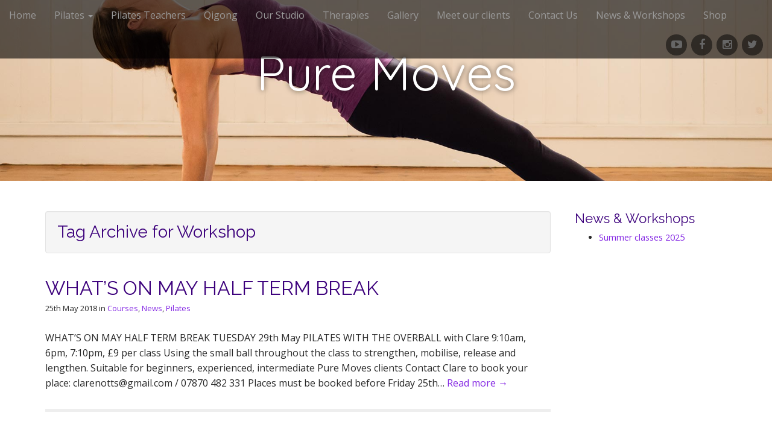

--- FILE ---
content_type: text/html; charset=UTF-8
request_url: https://puremoves.com/tag/workshop/
body_size: 50767
content:
<!DOCTYPE html>
<!--[if lt IE 7]><html class="no-js lt-ie9 lt-ie8 lt-ie7" lang="en-GB"><![endif]-->
<!--[if IE 7]><html class="no-js lt-ie9 lt-ie8" lang="en-GB"><![endif]-->
<!--[if IE 8]><html class="no-js lt-ie9" lang="en-GB"><![endif]-->
<!--[if gt IE 8]><!--><html class="no-js" lang="en-GB"><!--<![endif]-->
<head>
	<meta charset="UTF-8">
	<meta name="viewport" content="width=device-width">
	<link rel="profile" href="http://gmpg.org/xfn/11">
	<link rel="pingback" href="https://puremoves.com/xmlrpc.php">
	<!--[if IE]><script src="https://puremoves.com/wp-content/themes/arcade/library/js/html5.js"></script><![endif]-->
	<title>Workshop &#8211; Pure Moves </title>
<meta name='robots' content='max-image-preview:large' />
<link rel='dns-prefetch' href='//fonts.googleapis.com' />
<link rel="alternate" type="application/rss+xml" title="Pure Moves  &raquo; Feed" href="https://puremoves.com/feed/" />
<link rel="alternate" type="application/rss+xml" title="Pure Moves  &raquo; Comments Feed" href="https://puremoves.com/comments/feed/" />
<link rel="alternate" type="application/rss+xml" title="Pure Moves  &raquo; Workshop Tag Feed" href="https://puremoves.com/tag/workshop/feed/" />
<script type="text/javascript">
window._wpemojiSettings = {"baseUrl":"https:\/\/s.w.org\/images\/core\/emoji\/14.0.0\/72x72\/","ext":".png","svgUrl":"https:\/\/s.w.org\/images\/core\/emoji\/14.0.0\/svg\/","svgExt":".svg","source":{"concatemoji":"https:\/\/puremoves.com\/wp-includes\/js\/wp-emoji-release.min.js?ver=6.1.9"}};
/*! This file is auto-generated */
!function(e,a,t){var n,r,o,i=a.createElement("canvas"),p=i.getContext&&i.getContext("2d");function s(e,t){var a=String.fromCharCode,e=(p.clearRect(0,0,i.width,i.height),p.fillText(a.apply(this,e),0,0),i.toDataURL());return p.clearRect(0,0,i.width,i.height),p.fillText(a.apply(this,t),0,0),e===i.toDataURL()}function c(e){var t=a.createElement("script");t.src=e,t.defer=t.type="text/javascript",a.getElementsByTagName("head")[0].appendChild(t)}for(o=Array("flag","emoji"),t.supports={everything:!0,everythingExceptFlag:!0},r=0;r<o.length;r++)t.supports[o[r]]=function(e){if(p&&p.fillText)switch(p.textBaseline="top",p.font="600 32px Arial",e){case"flag":return s([127987,65039,8205,9895,65039],[127987,65039,8203,9895,65039])?!1:!s([55356,56826,55356,56819],[55356,56826,8203,55356,56819])&&!s([55356,57332,56128,56423,56128,56418,56128,56421,56128,56430,56128,56423,56128,56447],[55356,57332,8203,56128,56423,8203,56128,56418,8203,56128,56421,8203,56128,56430,8203,56128,56423,8203,56128,56447]);case"emoji":return!s([129777,127995,8205,129778,127999],[129777,127995,8203,129778,127999])}return!1}(o[r]),t.supports.everything=t.supports.everything&&t.supports[o[r]],"flag"!==o[r]&&(t.supports.everythingExceptFlag=t.supports.everythingExceptFlag&&t.supports[o[r]]);t.supports.everythingExceptFlag=t.supports.everythingExceptFlag&&!t.supports.flag,t.DOMReady=!1,t.readyCallback=function(){t.DOMReady=!0},t.supports.everything||(n=function(){t.readyCallback()},a.addEventListener?(a.addEventListener("DOMContentLoaded",n,!1),e.addEventListener("load",n,!1)):(e.attachEvent("onload",n),a.attachEvent("onreadystatechange",function(){"complete"===a.readyState&&t.readyCallback()})),(e=t.source||{}).concatemoji?c(e.concatemoji):e.wpemoji&&e.twemoji&&(c(e.twemoji),c(e.wpemoji)))}(window,document,window._wpemojiSettings);
</script>
<style type="text/css">
img.wp-smiley,
img.emoji {
	display: inline !important;
	border: none !important;
	box-shadow: none !important;
	height: 1em !important;
	width: 1em !important;
	margin: 0 0.07em !important;
	vertical-align: -0.1em !important;
	background: none !important;
	padding: 0 !important;
}
</style>
	<link rel='stylesheet' id='wp-block-library-css' href='https://puremoves.com/wp-includes/css/dist/block-library/style.min.css?ver=6.1.9' type='text/css' media='all' />
<link rel='stylesheet' id='classic-theme-styles-css' href='https://puremoves.com/wp-includes/css/classic-themes.min.css?ver=1' type='text/css' media='all' />
<style id='global-styles-inline-css' type='text/css'>
body{--wp--preset--color--black: #000000;--wp--preset--color--cyan-bluish-gray: #abb8c3;--wp--preset--color--white: #ffffff;--wp--preset--color--pale-pink: #f78da7;--wp--preset--color--vivid-red: #cf2e2e;--wp--preset--color--luminous-vivid-orange: #ff6900;--wp--preset--color--luminous-vivid-amber: #fcb900;--wp--preset--color--light-green-cyan: #7bdcb5;--wp--preset--color--vivid-green-cyan: #00d084;--wp--preset--color--pale-cyan-blue: #8ed1fc;--wp--preset--color--vivid-cyan-blue: #0693e3;--wp--preset--color--vivid-purple: #9b51e0;--wp--preset--gradient--vivid-cyan-blue-to-vivid-purple: linear-gradient(135deg,rgba(6,147,227,1) 0%,rgb(155,81,224) 100%);--wp--preset--gradient--light-green-cyan-to-vivid-green-cyan: linear-gradient(135deg,rgb(122,220,180) 0%,rgb(0,208,130) 100%);--wp--preset--gradient--luminous-vivid-amber-to-luminous-vivid-orange: linear-gradient(135deg,rgba(252,185,0,1) 0%,rgba(255,105,0,1) 100%);--wp--preset--gradient--luminous-vivid-orange-to-vivid-red: linear-gradient(135deg,rgba(255,105,0,1) 0%,rgb(207,46,46) 100%);--wp--preset--gradient--very-light-gray-to-cyan-bluish-gray: linear-gradient(135deg,rgb(238,238,238) 0%,rgb(169,184,195) 100%);--wp--preset--gradient--cool-to-warm-spectrum: linear-gradient(135deg,rgb(74,234,220) 0%,rgb(151,120,209) 20%,rgb(207,42,186) 40%,rgb(238,44,130) 60%,rgb(251,105,98) 80%,rgb(254,248,76) 100%);--wp--preset--gradient--blush-light-purple: linear-gradient(135deg,rgb(255,206,236) 0%,rgb(152,150,240) 100%);--wp--preset--gradient--blush-bordeaux: linear-gradient(135deg,rgb(254,205,165) 0%,rgb(254,45,45) 50%,rgb(107,0,62) 100%);--wp--preset--gradient--luminous-dusk: linear-gradient(135deg,rgb(255,203,112) 0%,rgb(199,81,192) 50%,rgb(65,88,208) 100%);--wp--preset--gradient--pale-ocean: linear-gradient(135deg,rgb(255,245,203) 0%,rgb(182,227,212) 50%,rgb(51,167,181) 100%);--wp--preset--gradient--electric-grass: linear-gradient(135deg,rgb(202,248,128) 0%,rgb(113,206,126) 100%);--wp--preset--gradient--midnight: linear-gradient(135deg,rgb(2,3,129) 0%,rgb(40,116,252) 100%);--wp--preset--duotone--dark-grayscale: url('#wp-duotone-dark-grayscale');--wp--preset--duotone--grayscale: url('#wp-duotone-grayscale');--wp--preset--duotone--purple-yellow: url('#wp-duotone-purple-yellow');--wp--preset--duotone--blue-red: url('#wp-duotone-blue-red');--wp--preset--duotone--midnight: url('#wp-duotone-midnight');--wp--preset--duotone--magenta-yellow: url('#wp-duotone-magenta-yellow');--wp--preset--duotone--purple-green: url('#wp-duotone-purple-green');--wp--preset--duotone--blue-orange: url('#wp-duotone-blue-orange');--wp--preset--font-size--small: 13px;--wp--preset--font-size--medium: 20px;--wp--preset--font-size--large: 36px;--wp--preset--font-size--x-large: 42px;--wp--preset--spacing--20: 0.44rem;--wp--preset--spacing--30: 0.67rem;--wp--preset--spacing--40: 1rem;--wp--preset--spacing--50: 1.5rem;--wp--preset--spacing--60: 2.25rem;--wp--preset--spacing--70: 3.38rem;--wp--preset--spacing--80: 5.06rem;}:where(.is-layout-flex){gap: 0.5em;}body .is-layout-flow > .alignleft{float: left;margin-inline-start: 0;margin-inline-end: 2em;}body .is-layout-flow > .alignright{float: right;margin-inline-start: 2em;margin-inline-end: 0;}body .is-layout-flow > .aligncenter{margin-left: auto !important;margin-right: auto !important;}body .is-layout-constrained > .alignleft{float: left;margin-inline-start: 0;margin-inline-end: 2em;}body .is-layout-constrained > .alignright{float: right;margin-inline-start: 2em;margin-inline-end: 0;}body .is-layout-constrained > .aligncenter{margin-left: auto !important;margin-right: auto !important;}body .is-layout-constrained > :where(:not(.alignleft):not(.alignright):not(.alignfull)){max-width: var(--wp--style--global--content-size);margin-left: auto !important;margin-right: auto !important;}body .is-layout-constrained > .alignwide{max-width: var(--wp--style--global--wide-size);}body .is-layout-flex{display: flex;}body .is-layout-flex{flex-wrap: wrap;align-items: center;}body .is-layout-flex > *{margin: 0;}:where(.wp-block-columns.is-layout-flex){gap: 2em;}.has-black-color{color: var(--wp--preset--color--black) !important;}.has-cyan-bluish-gray-color{color: var(--wp--preset--color--cyan-bluish-gray) !important;}.has-white-color{color: var(--wp--preset--color--white) !important;}.has-pale-pink-color{color: var(--wp--preset--color--pale-pink) !important;}.has-vivid-red-color{color: var(--wp--preset--color--vivid-red) !important;}.has-luminous-vivid-orange-color{color: var(--wp--preset--color--luminous-vivid-orange) !important;}.has-luminous-vivid-amber-color{color: var(--wp--preset--color--luminous-vivid-amber) !important;}.has-light-green-cyan-color{color: var(--wp--preset--color--light-green-cyan) !important;}.has-vivid-green-cyan-color{color: var(--wp--preset--color--vivid-green-cyan) !important;}.has-pale-cyan-blue-color{color: var(--wp--preset--color--pale-cyan-blue) !important;}.has-vivid-cyan-blue-color{color: var(--wp--preset--color--vivid-cyan-blue) !important;}.has-vivid-purple-color{color: var(--wp--preset--color--vivid-purple) !important;}.has-black-background-color{background-color: var(--wp--preset--color--black) !important;}.has-cyan-bluish-gray-background-color{background-color: var(--wp--preset--color--cyan-bluish-gray) !important;}.has-white-background-color{background-color: var(--wp--preset--color--white) !important;}.has-pale-pink-background-color{background-color: var(--wp--preset--color--pale-pink) !important;}.has-vivid-red-background-color{background-color: var(--wp--preset--color--vivid-red) !important;}.has-luminous-vivid-orange-background-color{background-color: var(--wp--preset--color--luminous-vivid-orange) !important;}.has-luminous-vivid-amber-background-color{background-color: var(--wp--preset--color--luminous-vivid-amber) !important;}.has-light-green-cyan-background-color{background-color: var(--wp--preset--color--light-green-cyan) !important;}.has-vivid-green-cyan-background-color{background-color: var(--wp--preset--color--vivid-green-cyan) !important;}.has-pale-cyan-blue-background-color{background-color: var(--wp--preset--color--pale-cyan-blue) !important;}.has-vivid-cyan-blue-background-color{background-color: var(--wp--preset--color--vivid-cyan-blue) !important;}.has-vivid-purple-background-color{background-color: var(--wp--preset--color--vivid-purple) !important;}.has-black-border-color{border-color: var(--wp--preset--color--black) !important;}.has-cyan-bluish-gray-border-color{border-color: var(--wp--preset--color--cyan-bluish-gray) !important;}.has-white-border-color{border-color: var(--wp--preset--color--white) !important;}.has-pale-pink-border-color{border-color: var(--wp--preset--color--pale-pink) !important;}.has-vivid-red-border-color{border-color: var(--wp--preset--color--vivid-red) !important;}.has-luminous-vivid-orange-border-color{border-color: var(--wp--preset--color--luminous-vivid-orange) !important;}.has-luminous-vivid-amber-border-color{border-color: var(--wp--preset--color--luminous-vivid-amber) !important;}.has-light-green-cyan-border-color{border-color: var(--wp--preset--color--light-green-cyan) !important;}.has-vivid-green-cyan-border-color{border-color: var(--wp--preset--color--vivid-green-cyan) !important;}.has-pale-cyan-blue-border-color{border-color: var(--wp--preset--color--pale-cyan-blue) !important;}.has-vivid-cyan-blue-border-color{border-color: var(--wp--preset--color--vivid-cyan-blue) !important;}.has-vivid-purple-border-color{border-color: var(--wp--preset--color--vivid-purple) !important;}.has-vivid-cyan-blue-to-vivid-purple-gradient-background{background: var(--wp--preset--gradient--vivid-cyan-blue-to-vivid-purple) !important;}.has-light-green-cyan-to-vivid-green-cyan-gradient-background{background: var(--wp--preset--gradient--light-green-cyan-to-vivid-green-cyan) !important;}.has-luminous-vivid-amber-to-luminous-vivid-orange-gradient-background{background: var(--wp--preset--gradient--luminous-vivid-amber-to-luminous-vivid-orange) !important;}.has-luminous-vivid-orange-to-vivid-red-gradient-background{background: var(--wp--preset--gradient--luminous-vivid-orange-to-vivid-red) !important;}.has-very-light-gray-to-cyan-bluish-gray-gradient-background{background: var(--wp--preset--gradient--very-light-gray-to-cyan-bluish-gray) !important;}.has-cool-to-warm-spectrum-gradient-background{background: var(--wp--preset--gradient--cool-to-warm-spectrum) !important;}.has-blush-light-purple-gradient-background{background: var(--wp--preset--gradient--blush-light-purple) !important;}.has-blush-bordeaux-gradient-background{background: var(--wp--preset--gradient--blush-bordeaux) !important;}.has-luminous-dusk-gradient-background{background: var(--wp--preset--gradient--luminous-dusk) !important;}.has-pale-ocean-gradient-background{background: var(--wp--preset--gradient--pale-ocean) !important;}.has-electric-grass-gradient-background{background: var(--wp--preset--gradient--electric-grass) !important;}.has-midnight-gradient-background{background: var(--wp--preset--gradient--midnight) !important;}.has-small-font-size{font-size: var(--wp--preset--font-size--small) !important;}.has-medium-font-size{font-size: var(--wp--preset--font-size--medium) !important;}.has-large-font-size{font-size: var(--wp--preset--font-size--large) !important;}.has-x-large-font-size{font-size: var(--wp--preset--font-size--x-large) !important;}
.wp-block-navigation a:where(:not(.wp-element-button)){color: inherit;}
:where(.wp-block-columns.is-layout-flex){gap: 2em;}
.wp-block-pullquote{font-size: 1.5em;line-height: 1.6;}
</style>
<link rel='stylesheet' id='crp-main-front-style-css' href='https://puremoves.com/wp-content/plugins/career-portfolio-premium/css/crp-main-front.css?ver=6.1.9' type='text/css' media='all' />
<link rel='stylesheet' id='crp-tc-buttons-css' href='https://puremoves.com/wp-content/plugins/career-portfolio-premium/css/crp-tc-buttons.css?ver=6.1.9' type='text/css' media='all' />
<link rel='stylesheet' id='crp-font-awesome-css' href='https://puremoves.com/wp-content/plugins/career-portfolio-premium/css/fontawesome/font-awesome.css?ver=6.1.9' type='text/css' media='all' />
<link rel='stylesheet' id='crp-preloader-css' href='https://puremoves.com/wp-content/plugins/career-portfolio-premium/css/crp-preloader.css?ver=6.1.9' type='text/css' media='all' />
<link rel='stylesheet' id='gallery-all-css-css' href='https://puremoves.com/wp-content/plugins/gallery-images/style/gallery-all.css?ver=6.1.9' type='text/css' media='all' />
<link rel='stylesheet' id='style2-os-css-css' href='https://puremoves.com/wp-content/plugins/gallery-images/style/style2-os.css?ver=6.1.9' type='text/css' media='all' />
<link rel='stylesheet' id='lightbox-css-css' href='https://puremoves.com/wp-content/plugins/gallery-images/style/lightbox.css?ver=6.1.9' type='text/css' media='all' />
<link rel='stylesheet' id='fontawesome-css-css' href='https://puremoves.com/wp-content/plugins/gallery-images/style/css/font-awesome.css?ver=6.1.9' type='text/css' media='all' />
<link rel='stylesheet' id='parent-style-css' href='https://puremoves.com/wp-content/themes/arcade/style.css?ver=6.1.9' type='text/css' media='all' />
<link rel='stylesheet' id='theme_stylesheet-css' href='https://puremoves.com/wp-content/themes/Pure-Moves/style.css?ver=6.1.9' type='text/css' media='all' />
<link rel='stylesheet' id='google_fonts-css' href='//fonts.googleapis.com/css?family=Quicksand%7COpen+Sans%3A400%2C400italic%2C700%2C700italic%7CRaleway&#038;ver=6.1.9' type='text/css' media='all' />
<link rel='stylesheet' id='font_awesome-css' href='https://puremoves.com/wp-content/themes/arcade/library/css/font-awesome.css?ver=4.3.0' type='text/css' media='all' />
<link rel='stylesheet' id='dry_awp_theme_style-css' href='https://puremoves.com/wp-content/plugins/advanced-wp-columns/assets/css/awp-columns.css?ver=6.1.9' type='text/css' media='all' />
<style id='dry_awp_theme_style-inline-css' type='text/css'>
@media screen and (max-width: 1024px) {	.csColumn {		clear: both !important;		float: none !important;		text-align: center !important;		margin-left:  10% !important;		margin-right: 10% !important;		width: 80% !important;	}	.csColumnGap {		display: none !important;	}}
</style>
<link rel='stylesheet' id='tablepress-default-css' href='https://puremoves.com/wp-content/tablepress-combined.min.css?ver=40' type='text/css' media='all' />
<script type='text/javascript' src='https://puremoves.com/wp-includes/js/jquery/jquery.min.js?ver=3.6.1' id='jquery-core-js'></script>
<script type='text/javascript' src='https://puremoves.com/wp-includes/js/jquery/jquery-migrate.min.js?ver=3.3.2' id='jquery-migrate-js'></script>
<script type='text/javascript' src='https://puremoves.com/wp-content/plugins/career-portfolio-premium/js/crp-main-front.js?ver=6.1.9' id='crp-main-front-js-js'></script>
<script type='text/javascript' src='https://puremoves.com/wp-content/plugins/career-portfolio-premium/js/crp-helper.js?ver=6.1.9' id='crp-helper-js-js'></script>
<script type='text/javascript' src='https://puremoves.com/wp-content/plugins/career-portfolio-premium/js/crp-social.js?ver=6.1.9' id='crp-social-js-js'></script>
<script type='text/javascript' src='https://puremoves.com/wp-content/plugins/career-portfolio-premium/js/crp-preloader.js?ver=6.1.9' id='crp-preloader-js-js'></script>
<link rel="https://api.w.org/" href="https://puremoves.com/wp-json/" /><link rel="alternate" type="application/json" href="https://puremoves.com/wp-json/wp/v2/tags/69" /><link rel="EditURI" type="application/rsd+xml" title="RSD" href="https://puremoves.com/xmlrpc.php?rsd" />
<link rel="wlwmanifest" type="application/wlwmanifest+xml" href="https://puremoves.com/wp-includes/wlwmanifest.xml" />
<meta name="generator" content="WordPress 6.1.9" />
<style>
.container { max-width: 1170px; }
a, .page-header .navigation a { color: #8224e3; }
a:hover { color: #39b3d7; }
body { font-family: "Open Sans", sans-serif; font-weight: normal; font-size: 16px; }
#site-title a { font-family: Quicksand, sans-serif; font-weight: normal; }
.only-on-home.no-fittext #site-title a { font-size: 100px; }
main, #home-page-widgets, .home-jumbotron, #site-navigation { color: #282828; }
h1, h2, h3, h4, h5, h6, h1 a, h2 a, h3 a, h4 a, h5 a, h6 a { color: #3c007c; font-family: Raleway, sans-serif; font-weight: normal; }
.entry-title, .entry-title a { font-family: Raleway, sans-serif; font-weight: normal; font-size: 32px; }
.entry-meta, .entry-meta a { font-family: "Open Sans", sans-serif; font-weight: normal; font-size: 13px; }
</style>
	<link rel="icon" href="https://puremoves.com/wp-content/uploads/2016/02/cropped-pure-moves-1-32x32.png" sizes="32x32" />
<link rel="icon" href="https://puremoves.com/wp-content/uploads/2016/02/cropped-pure-moves-1-192x192.png" sizes="192x192" />
<link rel="apple-touch-icon" href="https://puremoves.com/wp-content/uploads/2016/02/cropped-pure-moves-1-180x180.png" />
<meta name="msapplication-TileImage" content="https://puremoves.com/wp-content/uploads/2016/02/cropped-pure-moves-1-270x270.png" />
</head>
<body class="archive tag tag-workshop tag-69 no-fittext">

	<div id="page">

		<header id="header">
			<nav id="site-navigation" class="navbar navbar-inverse navbar-fixed-top" role="navigation">
				<h3 class="sr-only">Main menu</h3>
				<a class="sr-only" href="#primary" title="Skip to content">Skip to content</a>

				<div class="navbar-header">
					<button type="button" class="navbar-toggle" data-toggle="collapse" data-target=".navbar-collapse">
				        <span class="icon-bar"></span>
				        <span class="icon-bar"></span>
				        <span class="icon-bar"></span>
				    </button>
				</div>

				<div class="collapse navbar-collapse">
					<ul id="menu-pilates" class="nav navbar-nav"><li id="menu-item-11" class="menu-item menu-item-type-custom menu-item-object-custom menu-item-home menu-item-11"><a href="https://puremoves.com/">Home</a></li>
<li id="menu-item-16" class="menu-item menu-item-type-post_type menu-item-object-page menu-item-has-children dropdown menu-item-16"><a class="dropdown-toggle" data-toggle="dropdown" data-target="#" href="https://puremoves.com/pilates-in-frome/">Pilates <span class="caret"></span></a>
<ul class="dropdown-menu">
	<li id="menu-item-1939" class="menu-item menu-item-type-post_type menu-item-object-page menu-item-1939"><a href="https://puremoves.com/pilates-in-frome/">How to join, prices and terms</a></li>
	<li id="menu-item-2015" class="menu-item menu-item-type-post_type menu-item-object-page menu-item-2015"><a href="https://puremoves.com/pilates-timetable/">Pilates timetable</a></li>
	<li id="menu-item-1928" class="menu-item menu-item-type-post_type menu-item-object-page menu-item-1928"><a href="https://puremoves.com/pilates-in-frome/pilates-at-pure-moves/">What you can expect</a></li>
	<li id="menu-item-1941" class="menu-item menu-item-type-post_type menu-item-object-page menu-item-1941"><a href="https://puremoves.com/pilates-in-frome/pilates-equipment-classes/">Pilates Reformer Classes</a></li>
	<li id="menu-item-1936" class="menu-item menu-item-type-post_type menu-item-object-page menu-item-1936"><a href="https://puremoves.com/pilates-in-frome/back-care-rehab-class/">Back Care / Rehab class</a></li>
	<li id="menu-item-1937" class="menu-item menu-item-type-post_type menu-item-object-page menu-item-1937"><a href="https://puremoves.com/pilates-in-frome/better-bones/">Better Bones</a></li>
	<li id="menu-item-1938" class="menu-item menu-item-type-post_type menu-item-object-page menu-item-1938"><a href="https://puremoves.com/pilates-in-frome/about-pilates/">About Joe Pilates</a></li>
	<li id="menu-item-1932" class="menu-item menu-item-type-post_type menu-item-object-page menu-item-1932"><a href="https://puremoves.com/pure-moves-class-guidelines/">Pure Moves Class Guidelines</a></li>
	<li id="menu-item-1517" class="menu-item menu-item-type-post_type menu-item-object-page menu-item-1517"><a href="https://puremoves.com/classswap/">ClassSwap</a></li>
</ul>
</li>
<li id="menu-item-228" class="menu-item menu-item-type-post_type menu-item-object-page menu-item-228"><a href="https://puremoves.com/teachers/">Pilates Teachers</a></li>
<li id="menu-item-58" class="menu-item menu-item-type-post_type menu-item-object-page menu-item-58"><a href="https://puremoves.com/qigong/">Qigong</a></li>
<li id="menu-item-1993" class="menu-item menu-item-type-post_type menu-item-object-page menu-item-1993"><a href="https://puremoves.com/studio-hire-frome/">Our Studio</a></li>
<li id="menu-item-143" class="menu-item menu-item-type-post_type menu-item-object-page menu-item-143"><a href="https://puremoves.com/therapies/">Therapies</a></li>
<li id="menu-item-2868" class="menu-item menu-item-type-post_type menu-item-object-page menu-item-2868"><a href="https://puremoves.com/gallery-2/">Gallery</a></li>
<li id="menu-item-2087" class="menu-item menu-item-type-post_type menu-item-object-page menu-item-2087"><a href="https://puremoves.com/reviews/">Meet our clients</a></li>
<li id="menu-item-485" class="menu-item menu-item-type-post_type menu-item-object-page menu-item-485"><a href="https://puremoves.com/contacts/">Contact Us</a></li>
<li id="menu-item-132" class="menu-item menu-item-type-post_type menu-item-object-page current_page_parent menu-item-132"><a href="https://puremoves.com/news/">News &#038; Workshops</a></li>
<li id="menu-item-87" class="menu-item menu-item-type-post_type menu-item-object-page menu-item-87"><a href="https://puremoves.com/shop/">Shop</a></li>
</ul><div id="menu-social" class="menu navbar-right"><ul id="menu-social-items" class="menu-items"><li id="menu-item-70" class="menu-item menu-item-type-custom menu-item-object-custom menu-item-70"><a href="https://www.youtube.com/user/puremoves"><span class="sr-only">Youtube</span></a></li>
<li id="menu-item-72" class="menu-item menu-item-type-custom menu-item-object-custom menu-item-72"><a href="https://www.facebook.com/puremoves.frome/"><span class="sr-only">Facebook</span></a></li>
<li id="menu-item-1688" class="menu-item menu-item-type-custom menu-item-object-custom menu-item-1688"><a href="https://www.instagram.com/puremovesfrome/"><span class="sr-only">Instagram</span></a></li>
<li id="menu-item-69" class="menu-item menu-item-type-custom menu-item-object-custom menu-item-69"><a href="https://twitter.com/@PureMovesfrome"><span class="sr-only">Twitter</span></a></li>
</ul></div>				</div>
			</nav><!-- #site-navigation -->

			 <div class="title-card-wrapper">
                <div class="title-card">
    				<div id="site-meta">
    					
    					<h1 id="site-title">
    						<a href="https://puremoves.com" title="Pure Moves " rel="home">Pure Moves </a>
    					</h1>

                        
    					
    					<h2 id="site-description" class="margin-top">
    						    					</h2>
						    					<a href="#" id="more-site" class="btn btn-default btn-lg">Pilates and much more. Click here to come in!</a>
    				</div>

    							<img class="header-img" src="https://puremoves.com/wp-content/uploads/2016/07/liz-chandler-at-puremoves.jpg" alt="" />
							</div>
			</div>

		</header>

		<main>
	<div class="container">
		<div class="row">
			<section id="primary" class="col-md-9">

				
					<header id="archive-header">
												<h1 class="page-title">
															Tag Archive for Workshop													</h1><!-- .page-title -->
											</header><!-- #archive-header -->

						<article id="post-1372" class="clearfix post-1372 post type-post status-publish format-standard hentry category-courses category-uncategorised category-pilates tag-clare tag-half-term tag-pilates tag-workshop xfolkentry">
		
	<h1 class="entry-title taggedlink">
					<a href="https://puremoves.com/2018/05/25/whats-on-may-half-term-break/" title="WHAT&#8217;S ON MAY HALF TERM BREAK" rel="bookmark">WHAT&#8217;S ON MAY HALF TERM BREAK</a>
			</h1>

		<div class="entry-meta">
		<a href="https://puremoves.com/2018/05/25/whats-on-may-half-term-break/" class="time"><time class="date published updated" datetime="2018-05-25">25th May 2018</time></a>&nbsp;in&nbsp;<a href="https://puremoves.com/category/courses/" rel="category tag">Courses</a>, <a href="https://puremoves.com/category/uncategorised/" rel="category tag">News</a>, <a href="https://puremoves.com/category/pilates/" rel="category tag">Pilates</a>	</div>
	
	    <div class="entry-content description clearfix">
		    <p class="excerpt">WHAT&#8217;S ON MAY HALF TERM BREAK TUESDAY 29th May PILATES WITH THE OVERBALL with Clare 9:10am, 6pm, 7:10pm, £9 per class Using the small ball throughout the class to strengthen, mobilise, release and lengthen. Suitable for beginners, experienced, intermediate Pure Moves clients Contact Clare to book your place: clarenotts@gmail.com / 07870 482 331 Places must be booked before Friday 25th&hellip; <a href="https://puremoves.com/2018/05/25/whats-on-may-half-term-break/">Read more &rarr;</a></p>
	    </div><!-- .entry-content -->
	    	</article><!-- #post-1372 -->	<article id="post-1263" class="clearfix post-1263 post type-post status-publish format-standard hentry category-courses category-health category-uncategorised category-workshop tag-movement tag-wellbeing tag-workshop xfolkentry">
		
	<h1 class="entry-title taggedlink">
					<a href="https://puremoves.com/2017/09/21/feldenkrais-method-workshops-with-jackie-adkins/" title="Feldenkrais Method® Workshops with Jackie Adkins" rel="bookmark">Feldenkrais Method® Workshops with Jackie Adkins</a>
			</h1>

		<div class="entry-meta">
		<a href="https://puremoves.com/2017/09/21/feldenkrais-method-workshops-with-jackie-adkins/" class="time"><time class="date published updated" datetime="2017-09-21">21st September 2017</time></a>&nbsp;in&nbsp;<a href="https://puremoves.com/category/courses/" rel="category tag">Courses</a>, <a href="https://puremoves.com/category/health/" rel="category tag">health</a>, <a href="https://puremoves.com/category/uncategorised/" rel="category tag">News</a>, <a href="https://puremoves.com/category/workshop/" rel="category tag">workshop</a>	</div>
	
	    <div class="entry-content description clearfix">
		    <p class="excerpt">Feldenkrais Method® Workshops with Jackie Adkins When: Saturdays 2:00-4:30pm, 30th September to 21st October 2017 Cost: £25 per workshop; £48 for 2; £70 for 3; £88 for all 4 This new series of workshops focuses on ways to make everyday movement easier using the uniquely subtle, yet powerfully transformational, lessons of the Feldenkrais Method®. As you learn to pay attention to how all&hellip; <a href="https://puremoves.com/2017/09/21/feldenkrais-method-workshops-with-jackie-adkins/">Read more &rarr;</a></p>
	    </div><!-- .entry-content -->
	    	</article><!-- #post-1263 -->	<article id="post-1200" class="clearfix post-1200 post type-post status-publish format-standard hentry category-courses category-uncategorised category-workshop tag-health tag-liz tag-wellbeing tag-workshop xfolkentry">
		
	<h1 class="entry-title taggedlink">
					<a href="https://puremoves.com/2017/07/21/take-time-out-to-breathe-and-be-a-breathing-workshop-with-liz-chandler/" title="Take time out to breathe and be. A Breathing workshop with Liz Chandler" rel="bookmark">Take time out to breathe and be. A Breathing workshop with Liz Chandler</a>
			</h1>

		<div class="entry-meta">
		<a href="https://puremoves.com/2017/07/21/take-time-out-to-breathe-and-be-a-breathing-workshop-with-liz-chandler/" class="time"><time class="date published updated" datetime="2017-07-21">21st July 2017</time></a>&nbsp;in&nbsp;<a href="https://puremoves.com/category/courses/" rel="category tag">Courses</a>, <a href="https://puremoves.com/category/uncategorised/" rel="category tag">News</a>, <a href="https://puremoves.com/category/workshop/" rel="category tag">workshop</a>	</div>
	
	    <div class="entry-content description clearfix">
		    <p class="excerpt">Date: Thursday 27th July, 9:30 to 11:30am Cost: £20 Breathing affects, posture, alignment, core and shoulder stability, upper body and spinal flexibility and bodily functions. It can relieve pain or contribute and cause pain. Research shows the majority of people are over-breathing, which can lead to stress, disturbed sleep, anxiety, depression and negative thinking, chronic pain, asthma, headaches, panic attacks and even&hellip; <a href="https://puremoves.com/2017/07/21/take-time-out-to-breathe-and-be-a-breathing-workshop-with-liz-chandler/">Read more &rarr;</a></p>
	    </div><!-- .entry-content -->
	    	</article><!-- #post-1200 -->	<article id="post-1191" class="clearfix post-1191 post type-post status-publish format-standard hentry category-uncategorised tag-myofascial tag-pilates tag-workshop xfolkentry">
		
	<h1 class="entry-title taggedlink">
					<a href="https://puremoves.com/2017/07/20/treat-yourself-well-with-myofascial-release-and-trigger-point-therapy-with-clare-hoddinott/" title="TREAT YOURSELF WELL WITH MYOFASCIAL RELEASE AND TRIGGER POINT THERAPY with Clare Hoddinott" rel="bookmark">TREAT YOURSELF WELL WITH MYOFASCIAL RELEASE AND TRIGGER POINT THERAPY with Clare Hoddinott</a>
			</h1>

		<div class="entry-meta">
		<a href="https://puremoves.com/2017/07/20/treat-yourself-well-with-myofascial-release-and-trigger-point-therapy-with-clare-hoddinott/" class="time"><time class="date published updated" datetime="2017-07-20">20th July 2017</time></a>&nbsp;in&nbsp;<a href="https://puremoves.com/category/uncategorised/" rel="category tag">News</a>	</div>
	
	    <div class="entry-content description clearfix">
		    <p class="excerpt">Dates: Wednesday 9th August 6.30 &#8211; 7.30pm Lower body focus (to include waist, back, pelvis, legs and feet) Thursday 10th August 6.30 &#8211; 7.30pm Upper body focus (to include waist, back, neck, shoulders, chest, arms and hands) Cost: £10 per session &nbsp; Using a variety of equipment, from foam rollers, to prickly balls and rolling pins! Clare takes the class through&hellip; <a href="https://puremoves.com/2017/07/20/treat-yourself-well-with-myofascial-release-and-trigger-point-therapy-with-clare-hoddinott/">Read more &rarr;</a></p>
	    </div><!-- .entry-content -->
	    	</article><!-- #post-1191 -->	<article id="post-1184" class="clearfix post-1184 post type-post status-publish format-standard hentry category-courses category-uncategorised tag-meditation tag-wellbeing tag-workshop xfolkentry">
		
	<h1 class="entry-title taggedlink">
					<a href="https://puremoves.com/2017/05/17/happiness-programme/" title="Happiness Programme" rel="bookmark">Happiness Programme</a>
			</h1>

		<div class="entry-meta">
		<a href="https://puremoves.com/2017/05/17/happiness-programme/" class="time"><time class="date published updated" datetime="2017-05-17">17th May 2017</time></a>&nbsp;in&nbsp;<a href="https://puremoves.com/category/courses/" rel="category tag">Courses</a>, <a href="https://puremoves.com/category/uncategorised/" rel="category tag">News</a>	</div>
	
	    <div class="entry-content description clearfix">
		    <p class="excerpt">Happiness Programme BREATHE • MEDITATE  • CONNECT Dates: 19 &#8211; 21 May 2017 Times: Friday 6-9pm Saturday 2-5pm Sunday 2-5pm Learn Sudarshan Kriya, a breathing practice that effortlessly takes you into a state of deep meditation, enhance well-being, immune function, mental focus and restful sleep while reducing stress, anxiety and depression. Reported benefits include: improved efficiency &amp; productivity improved interpersonal&hellip; <a href="https://puremoves.com/2017/05/17/happiness-programme/">Read more &rarr;</a></p>
	    </div><!-- .entry-content -->
	    	</article><!-- #post-1184 -->	<article id="post-1136" class="clearfix post-1136 post type-post status-publish format-standard hentry category-courses category-health category-meditation category-uncategorised category-self-discovery category-workshop tag-wellbeing tag-womens-wisdom-yoga-workshop tag-workshop xfolkentry">
		
	<h1 class="entry-title taggedlink">
					<a href="https://puremoves.com/2017/01/05/womens-wisdom-workshop-4/" title="WOMEN’S WISDOM WORKSHOP" rel="bookmark">WOMEN’S WISDOM WORKSHOP</a>
			</h1>

		<div class="entry-meta">
		<a href="https://puremoves.com/2017/01/05/womens-wisdom-workshop-4/" class="time"><time class="date published updated" datetime="2017-01-05">5th January 2017</time></a>&nbsp;in&nbsp;<a href="https://puremoves.com/category/courses/" rel="category tag">Courses</a>, <a href="https://puremoves.com/category/health/" rel="category tag">health</a>, <a href="https://puremoves.com/category/meditation/" rel="category tag">meditation</a>, <a href="https://puremoves.com/category/uncategorised/" rel="category tag">News</a>, <a href="https://puremoves.com/category/self-discovery/" rel="category tag">self discovery</a>, <a href="https://puremoves.com/category/workshop/" rel="category tag">workshop</a>	</div>
	
	    <div class="entry-content description clearfix">
		    <p class="excerpt">With: Ruth King Date: Saturday 21 January Time: 10am – 5:30pm Cost: £90 What does it mean to live as an empowered Woman?  In this one day workshop we will delve into and explore how we can live as self-loving and empowered. There will be five key components to the day including: Yin and Hatha Yoga with pranayama Meditations on deep&hellip; <a href="https://puremoves.com/2017/01/05/womens-wisdom-workshop-4/">Read more &rarr;</a></p>
	    </div><!-- .entry-content -->
	    	</article><!-- #post-1136 -->	<article id="post-1132" class="clearfix post-1132 post type-post status-publish format-standard hentry category-courses category-uncategorised category-pilates category-workshop tag-healthy-hips tag-pilates tag-workshop xfolkentry">
		
	<h1 class="entry-title taggedlink">
					<a href="https://puremoves.com/2017/01/05/healthy-hips-with-pilates-workshop-2/" title="HEALTHY HIPS WITH PILATES WORKSHOP" rel="bookmark">HEALTHY HIPS WITH PILATES WORKSHOP</a>
			</h1>

		<div class="entry-meta">
		<a href="https://puremoves.com/2017/01/05/healthy-hips-with-pilates-workshop-2/" class="time"><time class="date published updated" datetime="2017-01-05">5th January 2017</time></a>&nbsp;in&nbsp;<a href="https://puremoves.com/category/courses/" rel="category tag">Courses</a>, <a href="https://puremoves.com/category/uncategorised/" rel="category tag">News</a>, <a href="https://puremoves.com/category/pilates/" rel="category tag">Pilates</a>, <a href="https://puremoves.com/category/workshop/" rel="category tag">workshop</a>	</div>
	
	    <div class="entry-content description clearfix">
		    <p class="excerpt">:::::   ONLY A FEW PLACES REMAINING :::::: with: Liz Chandler Date: Saturday 28 January 2017 Time: 10:15 – 17:30 Cost:  £125.00 Suitable for: This workshop is aimed at practising Pilates Teachers Stiff and imbalanced hips are common dysfunctions within our Pilates clients. These dysfunctions, if left uncorrected may lead to misalignment of the pelvis, poor lumbo-pelvic stability and back pain.&hellip; <a href="https://puremoves.com/2017/01/05/healthy-hips-with-pilates-workshop-2/">Read more &rarr;</a></p>
	    </div><!-- .entry-content -->
	    	</article><!-- #post-1132 -->	<article id="post-1130" class="clearfix post-1130 post type-post status-publish format-standard hentry category-pilates category-workshop tag-pilates tag-workshop xfolkentry">
		
	<h1 class="entry-title taggedlink">
					<a href="https://puremoves.com/2017/01/05/five-day-intensives-at-february-half-term/" title="FIVE DAY INTENSIVES AT FEBRUARY HALF TERM" rel="bookmark">FIVE DAY INTENSIVES AT FEBRUARY HALF TERM</a>
			</h1>

		<div class="entry-meta">
		<a href="https://puremoves.com/2017/01/05/five-day-intensives-at-february-half-term/" class="time"><time class="date published updated" datetime="2017-01-05">5th January 2017</time></a>&nbsp;in&nbsp;<a href="https://puremoves.com/category/pilates/" rel="category tag">Pilates</a>, <a href="https://puremoves.com/category/workshop/" rel="category tag">workshop</a>	</div>
	
	    <div class="entry-content description clearfix">
		    <p class="excerpt">With Sophy Griffiths INTENSIVE ONE Dates: Saturday 11 – Wednesday 15 February Time: 9am &#8211; 10am INTENSIVE TWO Suitable for those at work during the week: Dates Saturday 11 and Sunday 12 February 10:15 &#8211; 11:15am plus Monday to Wednesday 7pm &#8211; 8pm Cost: £55 for five classes – payable in advance Take five one-hour classes on consecutive mornings, feel the&hellip; <a href="https://puremoves.com/2017/01/05/five-day-intensives-at-february-half-term/">Read more &rarr;</a></p>
	    </div><!-- .entry-content -->
	    	</article><!-- #post-1130 -->	<article id="post-1128" class="clearfix post-1128 post type-post status-publish format-standard hentry category-courses category-health category-pilates category-retreats category-self-discovery category-workshop category-yoga tag-liz tag-pilates tag-retreat tag-wellbeing tag-workshop tag-yoga xfolkentry">
		
	<h1 class="entry-title taggedlink">
					<a href="https://puremoves.com/2017/01/05/marrakech-pilates-and-yoga-retreat-2017-2/" title="MARRAKECH PILATES AND YOGA RETREAT 2017" rel="bookmark">MARRAKECH PILATES AND YOGA RETREAT 2017</a>
			</h1>

		<div class="entry-meta">
		<a href="https://puremoves.com/2017/01/05/marrakech-pilates-and-yoga-retreat-2017-2/" class="time"><time class="date published updated" datetime="2017-01-05">5th January 2017</time></a>&nbsp;in&nbsp;<a href="https://puremoves.com/category/courses/" rel="category tag">Courses</a>, <a href="https://puremoves.com/category/health/" rel="category tag">health</a>, <a href="https://puremoves.com/category/pilates/" rel="category tag">Pilates</a>, <a href="https://puremoves.com/category/retreats/" rel="category tag">retreats</a>, <a href="https://puremoves.com/category/self-discovery/" rel="category tag">self discovery</a>, <a href="https://puremoves.com/category/workshop/" rel="category tag">workshop</a>, <a href="https://puremoves.com/category/yoga/" rel="category tag">Yoga</a>	</div>
	
	    <div class="entry-content description clearfix">
		    <p class="excerpt">29 April to 6 May 2017 (Saturday ‘til Saturday, including the UK Bank holiday Monday) EARLY BIRD OFFER EXTENDED TO 19 JANUARY &#8211; BE QUICK AS PLACES ARE FILLING FAST Booking opens for 2017, click here for a link to our website for more information or if you wish to reserve a place &#8220;I travelled from New York twice because of Bea&hellip; <a href="https://puremoves.com/2017/01/05/marrakech-pilates-and-yoga-retreat-2017-2/">Read more &rarr;</a></p>
	    </div><!-- .entry-content -->
	    	</article><!-- #post-1128 -->	<article id="post-1077" class="clearfix post-1077 post type-post status-publish format-standard hentry category-courses category-health category-pilates category-retreats category-self-discovery category-workshop category-yoga tag-meditation tag-pilates tag-retreat tag-wellbeing tag-workshop tag-yoga xfolkentry">
		
	<h1 class="entry-title taggedlink">
					<a href="https://puremoves.com/2016/11/14/marrakech-pilates-and-yoga-retreat-2017/" title="MARRAKECH PILATES AND YOGA RETREAT 2017" rel="bookmark">MARRAKECH PILATES AND YOGA RETREAT 2017</a>
			</h1>

		<div class="entry-meta">
		<a href="https://puremoves.com/2016/11/14/marrakech-pilates-and-yoga-retreat-2017/" class="time"><time class="date published updated" datetime="2016-11-14">14th November 2016</time></a>&nbsp;in&nbsp;<a href="https://puremoves.com/category/courses/" rel="category tag">Courses</a>, <a href="https://puremoves.com/category/health/" rel="category tag">health</a>, <a href="https://puremoves.com/category/pilates/" rel="category tag">Pilates</a>, <a href="https://puremoves.com/category/retreats/" rel="category tag">retreats</a>, <a href="https://puremoves.com/category/self-discovery/" rel="category tag">self discovery</a>, <a href="https://puremoves.com/category/workshop/" rel="category tag">workshop</a>, <a href="https://puremoves.com/category/yoga/" rel="category tag">Yoga</a>	</div>
	
	    <div class="entry-content description clearfix">
		    <p class="excerpt">29 April to 6 May 2017 (Saturday ‘til Saturday, including the UK Bank holiday Monday) Booking opens soon for 2017 &#8211; go to our website www.yoga-retreat.co.uk for more information or if you wish to reserve a place &#8220;Bea and Liz combine their skills to perfectly complement each other. I wouldn&#8217;t miss it for the world!&#8221;   Sarah Clover, Childcare manager, Tigmi 2014 Join Bea&hellip; <a href="https://puremoves.com/2016/11/14/marrakech-pilates-and-yoga-retreat-2017/">Read more &rarr;</a></p>
	    </div><!-- .entry-content -->
	    	</article><!-- #post-1077 -->	<nav class="navigation clearfix" role="navigation">
		<h1 class="sr-only">Posts navigation</h1>
				<div class="nav-previous"><a href="https://puremoves.com/tag/workshop/page/2/" >&larr; Older posts</a></div>
		
			</nav><!-- .navigation -->
	
			</section><!-- #primary.c8 -->
				<div id="secondary" class="col-md-3 end" role="complementary">
		
		<aside id="recent-posts-2" class="widget widget_recent_entries">
		<h3 class="widget-title">News &#038; Workshops</h3>
		<ul>
											<li>
					<a href="https://puremoves.com/2025/07/04/3003/">Summer classes 2025</a>
									</li>
					</ul>

		</aside><aside id="area-2" class="widget widget_area"><div class="widget-area-inside"></div></aside>	</div><!-- #secondary.widget-area -->

			</div>
	</div>

	</main><!-- main -->

	<footer id="footer" role="contentinfo">
		<div id="footer-content" class="container">
			<div class="row">
				<aside id="nav_menu-11" class="footer-widget col-md-4 widget_nav_menu"><h3 class="widget-title">main menu</h3><div class="menu-pilates-container"><ul id="menu-pilates-1" class="menu"><li class="menu-item menu-item-type-custom menu-item-object-custom menu-item-home menu-item-11"><a href="https://puremoves.com/">Home</a></li>
<li class="menu-item menu-item-type-post_type menu-item-object-page menu-item-has-children menu-item-16"><a href="https://puremoves.com/pilates-in-frome/">Pilates</a>
<ul class="sub-menu">
	<li class="menu-item menu-item-type-post_type menu-item-object-page menu-item-1939"><a href="https://puremoves.com/pilates-in-frome/">How to join, prices and terms</a></li>
	<li class="menu-item menu-item-type-post_type menu-item-object-page menu-item-2015"><a href="https://puremoves.com/pilates-timetable/">Pilates timetable</a></li>
	<li class="menu-item menu-item-type-post_type menu-item-object-page menu-item-1928"><a href="https://puremoves.com/pilates-in-frome/pilates-at-pure-moves/">What you can expect</a></li>
	<li class="menu-item menu-item-type-post_type menu-item-object-page menu-item-1941"><a href="https://puremoves.com/pilates-in-frome/pilates-equipment-classes/">Pilates Reformer Classes</a></li>
	<li class="menu-item menu-item-type-post_type menu-item-object-page menu-item-1936"><a href="https://puremoves.com/pilates-in-frome/back-care-rehab-class/">Back Care / Rehab class</a></li>
	<li class="menu-item menu-item-type-post_type menu-item-object-page menu-item-1937"><a href="https://puremoves.com/pilates-in-frome/better-bones/">Better Bones</a></li>
	<li class="menu-item menu-item-type-post_type menu-item-object-page menu-item-1938"><a href="https://puremoves.com/pilates-in-frome/about-pilates/">About Joe Pilates</a></li>
	<li class="menu-item menu-item-type-post_type menu-item-object-page menu-item-1932"><a href="https://puremoves.com/pure-moves-class-guidelines/">Pure Moves Class Guidelines</a></li>
	<li class="menu-item menu-item-type-post_type menu-item-object-page menu-item-1517"><a href="https://puremoves.com/classswap/">ClassSwap</a></li>
</ul>
</li>
<li class="menu-item menu-item-type-post_type menu-item-object-page menu-item-228"><a href="https://puremoves.com/teachers/">Pilates Teachers</a></li>
<li class="menu-item menu-item-type-post_type menu-item-object-page menu-item-58"><a href="https://puremoves.com/qigong/">Qigong</a></li>
<li class="menu-item menu-item-type-post_type menu-item-object-page menu-item-1993"><a href="https://puremoves.com/studio-hire-frome/">Our Studio</a></li>
<li class="menu-item menu-item-type-post_type menu-item-object-page menu-item-143"><a href="https://puremoves.com/therapies/">Therapies</a></li>
<li class="menu-item menu-item-type-post_type menu-item-object-page menu-item-2868"><a href="https://puremoves.com/gallery-2/">Gallery</a></li>
<li class="menu-item menu-item-type-post_type menu-item-object-page menu-item-2087"><a href="https://puremoves.com/reviews/">Meet our clients</a></li>
<li class="menu-item menu-item-type-post_type menu-item-object-page menu-item-485"><a href="https://puremoves.com/contacts/">Contact Us</a></li>
<li class="menu-item menu-item-type-post_type menu-item-object-page current_page_parent menu-item-132"><a href="https://puremoves.com/news/">News &#038; Workshops</a></li>
<li class="menu-item menu-item-type-post_type menu-item-object-page menu-item-87"><a href="https://puremoves.com/shop/">Shop</a></li>
</ul></div></aside>
		<aside id="recent-posts-4" class="footer-widget col-md-4 widget_recent_entries">
		<h3 class="widget-title">News &#038; Workshops</h3>
		<ul>
											<li>
					<a href="https://puremoves.com/2025/07/04/3003/">Summer classes 2025</a>
									</li>
											<li>
					<a href="https://puremoves.com/2023/09/08/inviting-intimacy-a-conscious-relating-workshop/">INVITING INTIMACY &#8211; a Conscious Relating Workshop</a>
									</li>
											<li>
					<a href="https://puremoves.com/2023/06/22/summer-class-timetable-3/">Summer class timetable</a>
									</li>
											<li>
					<a href="https://puremoves.com/2023/03/21/easter-classes-2/">EASTER CLASSES</a>
									</li>
											<li>
					<a href="https://puremoves.com/2022/07/08/biodanza-with-peter-burns/">BIODANZA with Peter Burns</a>
									</li>
					</ul>

		</aside>			</div><!-- .row -->

			<div class="row">
				<div class="copyright col-lg-12">
										<span class="line active"></span>
					<aside id="text-7" class="footer-notice pull-left widget_text">			<div class="textwidget">Wesley Close,
Frome, 
Somerset,
BA11 1EA, 
01373 466 464









</div>
		</aside><aside id="bavotasan_custom_text_widget-3" class="footer-notice pull-left bavotasan_custom_text_widget"><a href="https://www.puremoves.com/shop/t-c/">T&#038;Cs</a>
		<div class="textwidget">
					</div>
		</aside><aside id="bavotasan_custom_text_widget-4" class="footer-notice pull-left bavotasan_custom_text_widget"><a href="https://www.puremoves.com/shop/ordering/">Privacy</a>
		<div class="textwidget">
					</div>
		</aside>					<span class="credit-link pull-right"><i class="fa fa-leaf"></i>The Pure Moves Theme by <a href="http://www.fatgraphics.com/">Chris Bavota & Fat Graphics Ltd</a>.</span>
				</div><!-- .col-lg-12 -->
			</div><!-- .row -->
		</div><!-- #footer-content.container -->
	</footer><!-- #footer -->
</div><!-- #page -->

		<!-- Start of StatCounter Code -->
		<script>
			<!--
			var sc_project=9787378;
			var sc_security="4aaf950a";
			var sc_invisible=1;
		</script>
        <script type="text/javascript" src="https://www.statcounter.com/counter/counter.js" async></script>
		<noscript><div class="statcounter"><a title="web analytics" href="https://statcounter.com/"><img class="statcounter" src="https://c.statcounter.com/9787378/0/4aaf950a/1/" alt="web analytics" /></a></div></noscript>
		<!-- End of StatCounter Code -->
		<script type='text/javascript' src='https://puremoves.com/wp-content/plugins/gallery-images/js/jquery.colorbox.js?ver=1.0.0' id='jquery.gicolorbox-js-js'></script>
<script type='text/javascript' src='https://puremoves.com/wp-content/plugins/gallery-images/js/jquery.hugeitmicro.min.js?ver=1.0.0' id='gallery-hugeitmicro-min-js-js'></script>
<script type='text/javascript' src='https://puremoves.com/wp-content/themes/arcade/library/js/bootstrap.min.js?ver=3.0.3' id='bootstrap-js'></script>
<script type='text/javascript' src='https://puremoves.com/wp-content/themes/arcade/library/js/fillsize.js?ver=6.1.9' id='fillsize-js'></script>
<script type='text/javascript' id='arctext-js-extra'>
/* <![CDATA[ */
var theme_js_vars = {"carousel":"","autoplay":"","tooltip":"","tabs":"","arc":"0","fittext":"","maxfont":"100"};
/* ]]> */
</script>
<script type='text/javascript' src='https://puremoves.com/wp-content/themes/arcade/library/js/jquery.arctext.js?ver=6.1.9' id='arctext-js'></script>
<script type='text/javascript' src='https://puremoves.com/wp-content/themes/arcade/library/js/theme.js?ver=6.1.9' id='theme_js-js'></script>
</body>
</html>

--- FILE ---
content_type: text/css
request_url: https://puremoves.com/wp-content/themes/Pure-Moves/style.css?ver=6.1.9
body_size: 345
content:
/* 
 Theme Name:   Pure Moves
 Theme URI:    
 Description:  
 Author:       james
 Author URI:   
 Template:     arcade
 Version:      1.0
 License:      GNU General Public License v2 or later
 License URI:  http://www.gnu.org/licenses/gpl-2.0.html

 /* == Add your own styles below this line ==
--------------------------------------------*/



--- FILE ---
content_type: application/javascript
request_url: https://puremoves.com/wp-content/plugins/career-portfolio-premium/js/crp-preloader.js?ver=6.1.9
body_size: 18980
content:
(function($) {
	/*
	**	Defaults:
	**
	**	preloadSelector
	**		If set to true will preload the selector's background image, note
	**		that the image will show as soon as it is loaded and not only
	**		once the preloader is done loading.
	**
	**	truePercentage
	**		NOTE: does not work with cross-domain calls.
	**		If set to true will get the actual (compressed) file size of all
	**		the images instead of just looking at the number of images loaded
	**		divided by the total number of images.
	**
	**	disableOverlay
	**		If set to true will not create the blocking overlay.
	**
	**	showInContainer
	**		If set to true will load the preloader inside the selector element
	**		instead of across the whole page.
	**
	**	hideBackground
	**		NOTE: hideBackground is an option for when showInContainer is set
	**		to true.
	**		If set to true will hide the css background-image of the selector
	**		element.
	**
	**	hideNonImageElements
	**		If set to true will hide all elements of the selector, not only
	**		the images.
	**
	**	progressiveReveal
	**		NOTE: if hideNonImageElements is set to true then progessiveReveal
	**		might not return the expected result because the image element's
	**		parent might be hidden.
	**		If set to true will show images as soon as they are preloaded.
	**
	**	forceSequentialLoad
	**		Will force images to load in the order they appear in the DOM, this
	**		can potentially increase the load time because images won't start
	**		loading in parallel.
	**
	**	silentMode
	**		If set to true will hide the preloader.
	**
	**	debugMode
	**		If set to true will show errors.
	**
	**	useOpacity
	**		If set to true will use opacity property to hide elements instead
	**		of display property.
	**
	**	hidePercentage
	**		If set to true will not show the percentage numbers while loading.
	**
	**	loaderText
	**		Set the text of the loading message.
	**
	**	animateDuration
	**		Set the duration in milliseconds for each progress animation.
	**
	**	fadeOutDuration
	**		Set the duration in milliseconds for the preloader fadeout animation.
	**
	**	showImagesBeforeComplete
	**		If set to false will wait for the animation of the preloader fadeout
	**		to complete before showing the images.
	**
	**	afterEach
	**		Called once after every image load.
	**
	**	beforeComplete
	**		Called once after all images have been loaded and before the fadeout
	**		animation of the preloader triggers.
	**
	**	onComplete
	**		Called once after all images have been loaded and all preloader
	**		animations have completed.
	*/

	var defaults = {
		preloadSelector          : true,
		truePercentage           : false,
		disableOverlay           : false,
		showInContainer          : false,
		hideBackground           : false,
		hideNonImageElements     : false,
		progressiveReveal        : false,
		forceSequentialLoad      : false,
		silentMode               : false,
		debugMode                : false,
		useOpacity               : false,
		hidePercentage           : false,
		loaderText               : 'loading images, please wait...',
		animateDuration          : 1000,
		fadeOutDuration          : 100,
		showImagesBeforeComplete : true,
		afterEach                : function() {},
		beforeComplete           : function() {},
		onComplete               : function() {}
	};

	var methods = {
		init: function(options) {
			var settings = $.extend({}, defaults, options);

			return this.each(function() {
				var parent             = $(this);
				var elementChildren    = getAllChildren(parent);
				var imageElements      = [];
				var nonImageElements   = [];
				var imagesLoaded       = 0;
				var totalImages        = 0;
				var progressPercentage = 0;
				var totalPercentage    = 0;
				var count              = 0;
				var minUpdateToValue   = 0; // prevents preloader from jumping backwards

				// Create preloader DOM elements.
				var preloadContainer = $('<div id="crp_preloader"></div>');

				if (!settings.showInContainer) {
					preloadContainer.appendTo('body');
					preloadContainer.css('position', 'fixed');
				} else {
					preloadContainer.appendTo(parent);
					parent.css('position', 'relative');
					preloadContainer.css('position', 'absolute');
				}

				if (!settings.disableOverlay) {
					var preloadOverlay = $('<div class="crp_loader_overlay"></div>').appendTo(preloadContainer);
				} else {
					preloadContainer.css('height', 'auto');
				}

				var preloadLoader = $('<div class="crp_loader"></div>').appendTo(preloadContainer);

				if (!settings.hidePercentage) {
					var progressNotification = $('<div class="crp_progress_notification">' + settings.loaderText + ' <span class="crp_progress_percentage">' + progressPercentage + '</span>%</div>').appendTo(preloadLoader);
				} else {
					var progressNotification = $('<div class="crp_progress_notification">' + settings.loaderText + '</div>').appendTo(preloadLoader);
				}

				var progressBar    = $('<div class="crp_progress_bar"></div>').appendTo(preloadLoader);
				var progressLoaded = $('<div class="crp_progress_loaded"></div>').appendTo(progressBar);

				if (settings.silentMode) {
					preloadContainer.hide();
				}

				// Start animating progress bar to indicate activity
				if (settings.truePercentage) {
					updateProgressbar(1, 3000); // 3s initial trickle
				}

				if (settings.debugMode) {
					var startTime = (new Date).getTime();

					console.groupCollapsed('crpPreload > ', parent);
					console.log((((new Date).getTime() - startTime) / 1000).toFixed(3) + ': scanning DOM for image elements...');
					console.groupCollapsed('image elements');
				}

				/*
				**	Get all elements that contain images or background images
				**	to check how many images have to be preloaded.
				*/
				elementChildren.forEach(function(child) {
					if (child.is('img') || child.css('background-image') !== 'none' && child.css('background-image').indexOf('gradient') == -1) {
						// While preloading hide all elements except parent if set to false.
						if (!(settings.preloadSelector && settings.showInContainer && child === parent)) {
							if (!settings.useOpacity) {
								child.hide();
							} else {
								child.css('opacity', '0');
							}
						} else if (settings.hideBackground) {
							child.attr('data-bg', child.css('background-image')).css('background-image', 'none');
						}

						var imageElement = {
							node     : child,
							fileSize : 0
						};

						if (settings.debugMode) {
							console.log(imageElement.node);
						}

						imageElements.push(imageElement);
						totalImages++;
					} else if (settings.hideNonImageElements) {
						if (!settings.useOpacity) {
							child.hide();
						} else {
							child.css('opacity', '0');
						}

						nonImageElements.push(child);
					}
				});

				if (settings.debugMode) {
					console.groupEnd();
					console.log((((new Date).getTime() - startTime) / 1000).toFixed(3) + ': scanning DOM for image elements DONE');
				}

				/*
				**	Get the percentage total of all the images. Once this number is reached
				**	by the preloader the loading is done.
				*/
				if (settings.truePercentage) {
					if (settings.debugMode) {
						console.log((((new Date).getTime() - startTime) / 1000).toFixed(3) + ': getting image sizes...');
						console.groupCollapsed('image sizes');
					}

					/*
					**	Get the Content-Length attribute as rough estimate of the actual
					**	file size. Use this to get the total file size of all images and
					**	calculate percentage relative to it.
					*/
					imageElements.forEach(function(element) {
						$.ajax({
							type: 'HEAD',
							cache: false,
							url: getImageUrl(element.node),
							success: function(response, message, object) {
								element.fileSize = parseInt(object.getResponseHeader('Content-Length'));
								totalPercentage += element.fileSize;

								if (settings.debugMode) {
									console.log((element.fileSize / 1000).toFixed(2) + ' KB \t' + (totalPercentage / 1000).toFixed(2) + ' KB total');
								}

								continueCounting();
							},
							error: function(object, response, message) {
								// Ignore errors, they will be handled later. Show a message to notify.
								continueCounting();

								var markup = '';

								markup += 'Not all of your images were preloaded!<br>';
								markup += 'Loader failed getting image sizes.<br><br>';
								markup += '1. Make sure your images exist.<br>';
								markup += '2. Make sure your image paths/urls are correct.<br>';
								markup += '3. If you load images from a remote domain set <code>truePercentage: false</code>.<br><br>';
								markup += '<button>Close</button>';

								progressNotification.addClass('error').html(markup);
								progressBar.addClass('error');

								settings.fadeOutDuration = 500000;

								$('#crp_preloader button').click(function() {
									preloadContainer.remove();
								});
							}
						});

						function continueCounting() {
							count++;

							if (count === totalImages) {
								if (settings.debugMode) {
									console.groupEnd();
									console.log((((new Date).getTime() - startTime) / 1000).toFixed(3) + ': getting image sizes DONE');
								}

								startPreloading();
							}
						}
					});
				} else {
					if (settings.debugMode) {
						console.log((((new Date).getTime() - startTime) / 1000).toFixed(3) + ': getting image sizes SKIPPED');
					}

					/*
					**	Get number of total images and use that to calculate percentage
					**	relative to number of images loaded.
					*/
					totalPercentage = totalImages;
					startPreloading();
				}

				function startPreloading() {
					if (settings.debugMode) {
						console.log((((new Date).getTime() - startTime) / 1000).toFixed(3) + ': preloading image elements...');
						console.groupCollapsed('intervals');
					}

					/*
					**	Get the url of the image or the css background image. Create a
					**	DOM image element which holds the image (preloads it) and triggers
					**	a progressbar update on successful load. Show all images or elements
					**	with background images only once all images have been preloaded.
					*/
					if (!settings.forceSequentialLoad) {
						imageElements.forEach(function(element, index) {
							var img = element.node;

							img.load(function() {
								updateLoader(element);
							}).error(function() {
								updateLoader(element);
								handleLoadingError(img, element);
							});

							img.attr('src', getImageUrl(element.node));
						});
					} else {
						(function loadImage(index) {
							var currentElement = imageElements[index];
							var img = currentElement.node;

							img.load(function() {
								updateLoader(currentElement);

								if (++index < imageElements.length) {
									loadImage(index);
								}
							}).error(function() {
								// Ignore failed image loads but add an error class to the image.
								updateLoader(currentElement);

								if (++index < imageElements.length) {
									loadImage(index);
								}
								handleLoadingError(img, currentElement);
							});

							img.attr('src', getImageUrl(currentElement.node));
						})(0);
					}
				}

				function handleLoadingError(image, element) {
					element.node.addClass('crp_preloader_not_found_error');
				}

				function updateLoader(element) {
					imagesLoaded++;
					updateProgressPercentage(element);
					updateProgressbar(progressPercentage, undefined, element);

					if (settings.progressiveReveal) {
						revealElement(element.node);
					}

					settings.afterEach.call(element.node);
				}

				function updateProgressPercentage(element) {
					if (settings.truePercentage) {
						progressPercentage += (element.fileSize / totalPercentage) * 100;

						if (imagesLoaded === totalImages) {
							/*
							**	Sometimes truePercentage calculations end up being slighlty
							**	less or greater than 100% due to JavaScript's handling of
							**	floating point numbers, so here we make sure the progress
							**	is 100%.
							*/
							progressPercentage = 100;
						}
					} else {
						progressPercentage = (imagesLoaded / totalPercentage) * 100;
					}
				}

				function updateProgressbar(value, updateDuration, element) {
					// Animates the progress bar and percentage to reflect the value specified.
					updateDuration = updateDuration !== undefined ? updateDuration : settings.animateDuration;
					var totalWidth = 0;
					var updateTo   = value;
					var remaining  = 0;

					if (updateDuration === undefined && settings.debugMode) {
						console.log((((new Date).getTime() - startTime) / 1000).toFixed(3) + ': ' + value.toFixed(2) + '%');
					}

					/*
					**	Here we actually set the loader to load less than the actual value.
					**	We do this so we can creep up do the actual value and prevent the
					**	loader from ever reaching the value. This will give the impression
					**	that the loader is constantly loading and not getting stuck as
					**	often on a random number while waiting for the next animation.
					*/
					if (value < 100) {
						if (element !== undefined) {
							if (element.round === undefined) {
								element.round = 0;

								updateTo  = value / 4 * 3;
								remaining = value / 4;
							} else {
								element.round++;

								updateTo       = value / (4 + element.round) * (3 + element.round);
								remaining      = value / (4 + element.round);
								updateDuration = 200;
							}
						}
					}

					if (element === undefined) {
						element = {};
					}

					if (element.round === undefined) {
						element.round = 0;
					}

					if (updateTo > minUpdateToValue) {
						minUpdateToValue = updateTo;
					}

					if (updateTo < minUpdateToValue) {
						updateTo = minUpdateToValue;
					}

					progressLoaded.stop();

					if (element.round < 30) {
						progressLoaded.animate({'width': updateTo + '%'}, {
							duration: updateDuration,
							easing: 'linear',
							step: function() {
								/*
								**	Update totalWidth on each step rather than at top of function
								**	to ensure that the loading percentage is correct for the odd
								**	case when the browser window gets resized during loading.
								*/
								totalWidth = progressBar.width();

								// Set the progress percentage text to the currently animated width.
								progressNotification.children('span').html(Math.round((progressLoaded.width() / totalWidth) * 100));
							},
							complete: function() {
								/*
								**	The "step" function does not always trigger after the animation
								**	is done, that is why we make sure to always set the value here.
								**	E.g. we animate width to 100%, but at 99% the "step" function
								**	might trigger for the last time, which would cause an unwanted
								**	result. Also, the lower the animation speed is the less accurate
								**	the "step" gets, leading to scenarios where the progress bar's
								**	width could be 100% while the text reads something like 87%.
								*/
								progressNotification.children('span').html(Math.round(updateTo));

								// Once done loading show all elements and delete preloader DOM elements.
								if (imagesLoaded === totalImages) {
									if (settings.debugMode) {
										console.groupEnd();
										console.log((((new Date).getTime() - startTime) / 1000).toFixed(3) + ': preloading image elements DONE');
										console.groupEnd();
									}

									progressLoaded.delay(100).queue(function() {
										if (settings.showImagesBeforeComplete) {
											imageElements.forEach(function(element) {
												revealElement(element.node);
											});

											nonImageElements.forEach(function(element) {
												revealElement(element);
											});

											settings.beforeComplete.call(this);

											preloadContainer.animate({'opacity':'0'}, settings.fadeOutDuration, function() {
												preloadContainer.remove();
												settings.onComplete.call(this);
											});
										} else {
											settings.beforeComplete.call(this);

											preloadContainer.animate({'opacity':'0'}, settings.fadeOutDuration, function() {
												imageElements.forEach(function(element) {
													revealElement(element.node);
												});

												nonImageElements.forEach(function(element) {
													revealElement(element);
												});

												preloadContainer.remove();
												settings.onComplete.call(this);
											});
										}
									});
								} else {
									/*
									**	Continue animating. We do this to try and prevent the
									**	loader from getting stuck on a random number.
									*/
									updateProgressbar(value, updateDuration, element);
								}
							}
						});
					}
				}

				function getAllChildren(selector) {
					var selectorChildren = [];

					if (selector.children().length > 0) {
						if (settings.preloadSelector) {
							selectorChildren.push(selector);
						}

						getChildren(selector);
					} else if (settings.preloadSelector) {
						selectorChildren.push(selector);
					}

					function getChildren(element) {
						var children = element.children();

						if (children.length > 0) {
							children.each(function() {
								var _this = $(this);

								selectorChildren.push(_this);

								if (_this.children().length > 0) {
									getChildren(_this);
								}
							});
						}
					}

					return selectorChildren;
				}

				function getImageUrl(image) {
					if (image.css('background-image') !== 'none') {
						return image.css('background-image').replace(/^url\(["']?/, '').replace(/["']?\)$/, '');
					} else if (image.css('background-image') === 'none' && image.attr('data-bg')) {
						return image.attr('data-bg').replace(/^url\(["']?/, '').replace(/["']?\)$/, '');
					} else {
						return image.attr('data-src');
					}
				}

				function revealElement(element) {
					if (!settings.useOpacity) {
						element.show();
					} else {
						element.css('opacity', '1');
					}
					if (element.attr('data-bg')) {
						element.css('background-image', element.attr('data-bg'));
					}
				}
			});
		}
	};

	/*
	**	Check if browser supports Array.forEach() method, if it doesn't
	**	mimic that functionality, implementation from here:
	**	http://stackoverflow.com/questions/2790001/fixing-javascript-array-functions-in-internet-explorer-indexof-foreach-etc
	*/
	if (!('forEach' in Array.prototype)) {
		Array.prototype.forEach = function(action, that /*opt*/) {
			for (var i = 0, n = this.length; i < n; i++) {
				if (i in this) {
					action.call(that, this[i], i, this);
				}
			}
		};
	}

	$.fn.crpPreload = function(method) {
		if (methods[method]) {
			return methods[method].apply(this, Array.prototype.slice.call(arguments, 1));
		} else if (typeof method === 'object' || !method) {
			return methods.init.apply(this, arguments);
		} else {
			$.error('Method ' +  method + ' does not exist on jQuery.crpPreload');
		}
	};
})(jQuery);


--- FILE ---
content_type: application/javascript
request_url: https://puremoves.com/wp-content/plugins/career-portfolio-premium/js/crp-social.js?ver=6.1.9
body_size: 2700
content:

function crpOpenTwitterDialog(datasource){
	var url = "https://twitter.com/intent/tweet?url=" + encodeURI(datasource.url) + "&text=" + encodeURI(datasource.caption);
    var w = window.open(url, "ftgw", "location=1,status=1,scrollbars=1,width=600,height=400");
    w.moveTo((screen.width / 2) - (300), (screen.height / 2) - (200));
}

function crpOpenFBDialog(datasource){
    var url = "http://www.facebook.com/sharer.php?u=" + encodeURI(datasource.url) + "&t=" + encodeURI(datasource.caption);
    if (datasource.image) {
    	url += ("&p[images][0]=" + crpQualifiedURL(datasource.image));
    };

    var w = window.open(url, "ftgw", "location=1,status=1,scrollbars=1,width=600,height=400");
    w.moveTo((screen.width / 2) - (300), (screen.height / 2) - (200));
}

function crpOpenGPlusDialog(datasource){
	var url = "https://plus.google.com/share?url=" + encodeURI(datasource.url);

    var w = window.open(url, "ftgw", "location=1,status=1,scrollbars=1,width=600,height=400");
    w.moveTo((screen.width / 2) - (300), (screen.height / 2) - (200));
}

function crpOpenPinterestDialog(datasource){
    var url = "http://pinterest.com/pin/create/button/?url=" + encodeURI(datasource.url) + "&description=" + encodeURI(datasource.caption);
    if (datasource.image) {
        url += ("&media=" + crpQualifiedURL(datasource.image));
    }

    var w = window.open(url, "ftgw", "location=1,status=1,scrollbars=1,width=600,height=400");
    w.moveTo((screen.width / 2) - (300), (screen.height / 2) - (200));
}

function crpQualifiedURL(url) {
    var img = document.createElement('img');
    img.src = url; // set string url
    url = img.src; // get qualified url
    img.src = null; // no server request
    return url;
}

//Perform some actions when window is ready
jQuery(window).load(function () {
    jQuery( '.crp-share-button' ).on( 'click', function( evt ) {
	    evt.preventDefault();

	    var target = jQuery(this);
		var datasource = jQuery(target.attr("data-datasource"));

		var caption =  jQuery.trim(datasource.attr("data-caption") || document.title);
		var message = jQuery.trim(datasource.attr("data-message"));
		var url = jQuery.trim( datasource.attr("data-url") || location.href.split('#')[0]);
		var image = jQuery.trim( datasource.attr("data-image"));

		var datasource = {
			caption: caption,
			message: message,
			url: url,
			image: image,
		};

		if(target.hasClass("fa-twitter")){
			crpOpenTwitterDialog(datasource);
		}else if(target.hasClass("fa-facebook")){
			crpOpenFBDialog(datasource);
		}else if(target.hasClass("fa-plus")){
			crpOpenGPlusDialog(datasource);
		}else if(target.hasClass("fa-pinterest-p")){
			crpOpenPinterestDialog(datasource);
		}
	});
});
